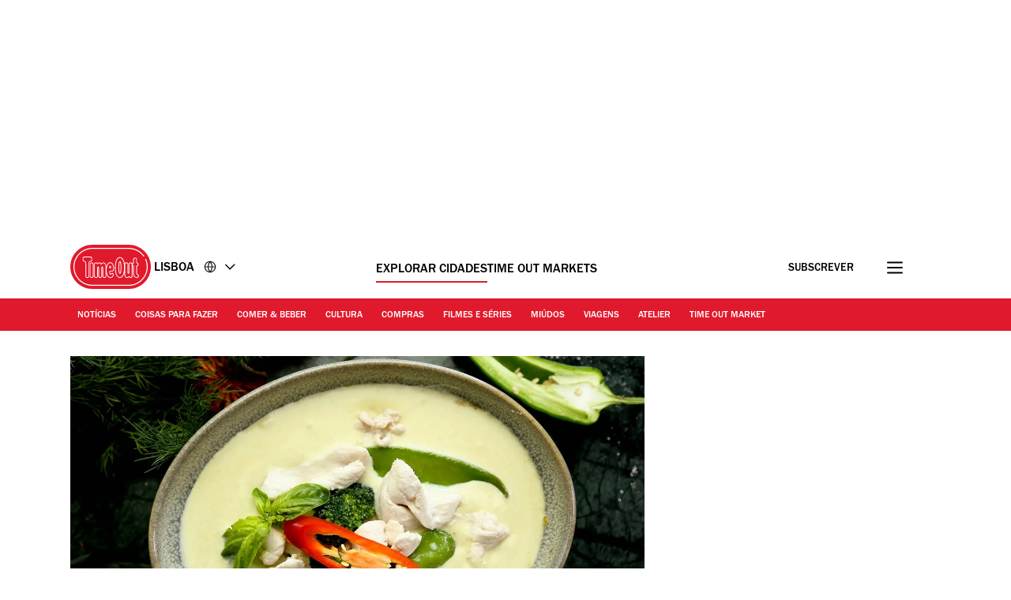

--- FILE ---
content_type: image/svg+xml
request_url: https://www.timeout.pt/static/images/price-eur.svg
body_size: 596
content:
<svg xmlns="http://www.w3.org/2000/svg" viewBox="0 0 24 24">
    <path
        fill-rule="nonzero"
        d="M9.23857 9.75H16.0136L15.4386 11.175H9.08857V11.725C9.08857 12.05 9.08857 12.375 9.11357 12.75H14.7886L14.2386 14.2H9.33857C9.88857 16.975 11.4636 18.55 13.7136 18.55C15.1136 18.55 16.1386 18.075 17.1136 16.925V19.225C15.9136 20.075 15.1386 20.325 13.5386 20.325C10.9886 20.325 9.13857 19.075 7.88857 16.55C7.51357 15.8 7.26357 15 7.08857 14.2H5.13857L5.71357 12.75H6.86357C6.83857 12.375 6.81357 11.95 6.81357 11.525V11.175H5.13857L5.71357 9.75H6.93857C7.53857 5.5 10.0636 3 13.7386 3C15.5386 3 16.5136 3.4 17.9886 4.775L17.1636 6.9C16.1386 5.325 15.2636 4.775 13.7136 4.775C11.2636 4.775 9.76357 6.425 9.23857 9.75Z"
    />
</svg>
